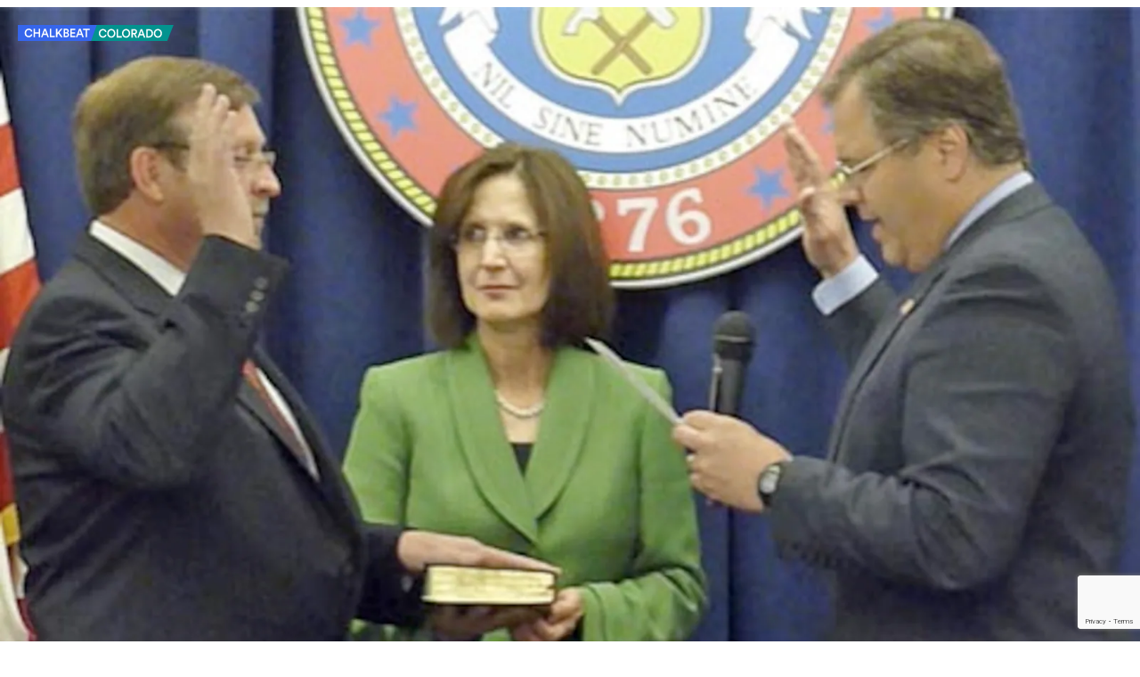

--- FILE ---
content_type: text/html; charset=utf-8
request_url: https://www.google.com/recaptcha/api2/anchor?ar=1&k=6LckrOMmAAAAAKSCiwGzwdj6HN3FaT2LmVDtr1uf&co=aHR0cHM6Ly93d3cuY2hhbGtiZWF0Lm9yZzo0NDM.&hl=en&v=PoyoqOPhxBO7pBk68S4YbpHZ&size=invisible&anchor-ms=20000&execute-ms=30000&cb=7i5dugkazhkh
body_size: 48599
content:
<!DOCTYPE HTML><html dir="ltr" lang="en"><head><meta http-equiv="Content-Type" content="text/html; charset=UTF-8">
<meta http-equiv="X-UA-Compatible" content="IE=edge">
<title>reCAPTCHA</title>
<style type="text/css">
/* cyrillic-ext */
@font-face {
  font-family: 'Roboto';
  font-style: normal;
  font-weight: 400;
  font-stretch: 100%;
  src: url(//fonts.gstatic.com/s/roboto/v48/KFO7CnqEu92Fr1ME7kSn66aGLdTylUAMa3GUBHMdazTgWw.woff2) format('woff2');
  unicode-range: U+0460-052F, U+1C80-1C8A, U+20B4, U+2DE0-2DFF, U+A640-A69F, U+FE2E-FE2F;
}
/* cyrillic */
@font-face {
  font-family: 'Roboto';
  font-style: normal;
  font-weight: 400;
  font-stretch: 100%;
  src: url(//fonts.gstatic.com/s/roboto/v48/KFO7CnqEu92Fr1ME7kSn66aGLdTylUAMa3iUBHMdazTgWw.woff2) format('woff2');
  unicode-range: U+0301, U+0400-045F, U+0490-0491, U+04B0-04B1, U+2116;
}
/* greek-ext */
@font-face {
  font-family: 'Roboto';
  font-style: normal;
  font-weight: 400;
  font-stretch: 100%;
  src: url(//fonts.gstatic.com/s/roboto/v48/KFO7CnqEu92Fr1ME7kSn66aGLdTylUAMa3CUBHMdazTgWw.woff2) format('woff2');
  unicode-range: U+1F00-1FFF;
}
/* greek */
@font-face {
  font-family: 'Roboto';
  font-style: normal;
  font-weight: 400;
  font-stretch: 100%;
  src: url(//fonts.gstatic.com/s/roboto/v48/KFO7CnqEu92Fr1ME7kSn66aGLdTylUAMa3-UBHMdazTgWw.woff2) format('woff2');
  unicode-range: U+0370-0377, U+037A-037F, U+0384-038A, U+038C, U+038E-03A1, U+03A3-03FF;
}
/* math */
@font-face {
  font-family: 'Roboto';
  font-style: normal;
  font-weight: 400;
  font-stretch: 100%;
  src: url(//fonts.gstatic.com/s/roboto/v48/KFO7CnqEu92Fr1ME7kSn66aGLdTylUAMawCUBHMdazTgWw.woff2) format('woff2');
  unicode-range: U+0302-0303, U+0305, U+0307-0308, U+0310, U+0312, U+0315, U+031A, U+0326-0327, U+032C, U+032F-0330, U+0332-0333, U+0338, U+033A, U+0346, U+034D, U+0391-03A1, U+03A3-03A9, U+03B1-03C9, U+03D1, U+03D5-03D6, U+03F0-03F1, U+03F4-03F5, U+2016-2017, U+2034-2038, U+203C, U+2040, U+2043, U+2047, U+2050, U+2057, U+205F, U+2070-2071, U+2074-208E, U+2090-209C, U+20D0-20DC, U+20E1, U+20E5-20EF, U+2100-2112, U+2114-2115, U+2117-2121, U+2123-214F, U+2190, U+2192, U+2194-21AE, U+21B0-21E5, U+21F1-21F2, U+21F4-2211, U+2213-2214, U+2216-22FF, U+2308-230B, U+2310, U+2319, U+231C-2321, U+2336-237A, U+237C, U+2395, U+239B-23B7, U+23D0, U+23DC-23E1, U+2474-2475, U+25AF, U+25B3, U+25B7, U+25BD, U+25C1, U+25CA, U+25CC, U+25FB, U+266D-266F, U+27C0-27FF, U+2900-2AFF, U+2B0E-2B11, U+2B30-2B4C, U+2BFE, U+3030, U+FF5B, U+FF5D, U+1D400-1D7FF, U+1EE00-1EEFF;
}
/* symbols */
@font-face {
  font-family: 'Roboto';
  font-style: normal;
  font-weight: 400;
  font-stretch: 100%;
  src: url(//fonts.gstatic.com/s/roboto/v48/KFO7CnqEu92Fr1ME7kSn66aGLdTylUAMaxKUBHMdazTgWw.woff2) format('woff2');
  unicode-range: U+0001-000C, U+000E-001F, U+007F-009F, U+20DD-20E0, U+20E2-20E4, U+2150-218F, U+2190, U+2192, U+2194-2199, U+21AF, U+21E6-21F0, U+21F3, U+2218-2219, U+2299, U+22C4-22C6, U+2300-243F, U+2440-244A, U+2460-24FF, U+25A0-27BF, U+2800-28FF, U+2921-2922, U+2981, U+29BF, U+29EB, U+2B00-2BFF, U+4DC0-4DFF, U+FFF9-FFFB, U+10140-1018E, U+10190-1019C, U+101A0, U+101D0-101FD, U+102E0-102FB, U+10E60-10E7E, U+1D2C0-1D2D3, U+1D2E0-1D37F, U+1F000-1F0FF, U+1F100-1F1AD, U+1F1E6-1F1FF, U+1F30D-1F30F, U+1F315, U+1F31C, U+1F31E, U+1F320-1F32C, U+1F336, U+1F378, U+1F37D, U+1F382, U+1F393-1F39F, U+1F3A7-1F3A8, U+1F3AC-1F3AF, U+1F3C2, U+1F3C4-1F3C6, U+1F3CA-1F3CE, U+1F3D4-1F3E0, U+1F3ED, U+1F3F1-1F3F3, U+1F3F5-1F3F7, U+1F408, U+1F415, U+1F41F, U+1F426, U+1F43F, U+1F441-1F442, U+1F444, U+1F446-1F449, U+1F44C-1F44E, U+1F453, U+1F46A, U+1F47D, U+1F4A3, U+1F4B0, U+1F4B3, U+1F4B9, U+1F4BB, U+1F4BF, U+1F4C8-1F4CB, U+1F4D6, U+1F4DA, U+1F4DF, U+1F4E3-1F4E6, U+1F4EA-1F4ED, U+1F4F7, U+1F4F9-1F4FB, U+1F4FD-1F4FE, U+1F503, U+1F507-1F50B, U+1F50D, U+1F512-1F513, U+1F53E-1F54A, U+1F54F-1F5FA, U+1F610, U+1F650-1F67F, U+1F687, U+1F68D, U+1F691, U+1F694, U+1F698, U+1F6AD, U+1F6B2, U+1F6B9-1F6BA, U+1F6BC, U+1F6C6-1F6CF, U+1F6D3-1F6D7, U+1F6E0-1F6EA, U+1F6F0-1F6F3, U+1F6F7-1F6FC, U+1F700-1F7FF, U+1F800-1F80B, U+1F810-1F847, U+1F850-1F859, U+1F860-1F887, U+1F890-1F8AD, U+1F8B0-1F8BB, U+1F8C0-1F8C1, U+1F900-1F90B, U+1F93B, U+1F946, U+1F984, U+1F996, U+1F9E9, U+1FA00-1FA6F, U+1FA70-1FA7C, U+1FA80-1FA89, U+1FA8F-1FAC6, U+1FACE-1FADC, U+1FADF-1FAE9, U+1FAF0-1FAF8, U+1FB00-1FBFF;
}
/* vietnamese */
@font-face {
  font-family: 'Roboto';
  font-style: normal;
  font-weight: 400;
  font-stretch: 100%;
  src: url(//fonts.gstatic.com/s/roboto/v48/KFO7CnqEu92Fr1ME7kSn66aGLdTylUAMa3OUBHMdazTgWw.woff2) format('woff2');
  unicode-range: U+0102-0103, U+0110-0111, U+0128-0129, U+0168-0169, U+01A0-01A1, U+01AF-01B0, U+0300-0301, U+0303-0304, U+0308-0309, U+0323, U+0329, U+1EA0-1EF9, U+20AB;
}
/* latin-ext */
@font-face {
  font-family: 'Roboto';
  font-style: normal;
  font-weight: 400;
  font-stretch: 100%;
  src: url(//fonts.gstatic.com/s/roboto/v48/KFO7CnqEu92Fr1ME7kSn66aGLdTylUAMa3KUBHMdazTgWw.woff2) format('woff2');
  unicode-range: U+0100-02BA, U+02BD-02C5, U+02C7-02CC, U+02CE-02D7, U+02DD-02FF, U+0304, U+0308, U+0329, U+1D00-1DBF, U+1E00-1E9F, U+1EF2-1EFF, U+2020, U+20A0-20AB, U+20AD-20C0, U+2113, U+2C60-2C7F, U+A720-A7FF;
}
/* latin */
@font-face {
  font-family: 'Roboto';
  font-style: normal;
  font-weight: 400;
  font-stretch: 100%;
  src: url(//fonts.gstatic.com/s/roboto/v48/KFO7CnqEu92Fr1ME7kSn66aGLdTylUAMa3yUBHMdazQ.woff2) format('woff2');
  unicode-range: U+0000-00FF, U+0131, U+0152-0153, U+02BB-02BC, U+02C6, U+02DA, U+02DC, U+0304, U+0308, U+0329, U+2000-206F, U+20AC, U+2122, U+2191, U+2193, U+2212, U+2215, U+FEFF, U+FFFD;
}
/* cyrillic-ext */
@font-face {
  font-family: 'Roboto';
  font-style: normal;
  font-weight: 500;
  font-stretch: 100%;
  src: url(//fonts.gstatic.com/s/roboto/v48/KFO7CnqEu92Fr1ME7kSn66aGLdTylUAMa3GUBHMdazTgWw.woff2) format('woff2');
  unicode-range: U+0460-052F, U+1C80-1C8A, U+20B4, U+2DE0-2DFF, U+A640-A69F, U+FE2E-FE2F;
}
/* cyrillic */
@font-face {
  font-family: 'Roboto';
  font-style: normal;
  font-weight: 500;
  font-stretch: 100%;
  src: url(//fonts.gstatic.com/s/roboto/v48/KFO7CnqEu92Fr1ME7kSn66aGLdTylUAMa3iUBHMdazTgWw.woff2) format('woff2');
  unicode-range: U+0301, U+0400-045F, U+0490-0491, U+04B0-04B1, U+2116;
}
/* greek-ext */
@font-face {
  font-family: 'Roboto';
  font-style: normal;
  font-weight: 500;
  font-stretch: 100%;
  src: url(//fonts.gstatic.com/s/roboto/v48/KFO7CnqEu92Fr1ME7kSn66aGLdTylUAMa3CUBHMdazTgWw.woff2) format('woff2');
  unicode-range: U+1F00-1FFF;
}
/* greek */
@font-face {
  font-family: 'Roboto';
  font-style: normal;
  font-weight: 500;
  font-stretch: 100%;
  src: url(//fonts.gstatic.com/s/roboto/v48/KFO7CnqEu92Fr1ME7kSn66aGLdTylUAMa3-UBHMdazTgWw.woff2) format('woff2');
  unicode-range: U+0370-0377, U+037A-037F, U+0384-038A, U+038C, U+038E-03A1, U+03A3-03FF;
}
/* math */
@font-face {
  font-family: 'Roboto';
  font-style: normal;
  font-weight: 500;
  font-stretch: 100%;
  src: url(//fonts.gstatic.com/s/roboto/v48/KFO7CnqEu92Fr1ME7kSn66aGLdTylUAMawCUBHMdazTgWw.woff2) format('woff2');
  unicode-range: U+0302-0303, U+0305, U+0307-0308, U+0310, U+0312, U+0315, U+031A, U+0326-0327, U+032C, U+032F-0330, U+0332-0333, U+0338, U+033A, U+0346, U+034D, U+0391-03A1, U+03A3-03A9, U+03B1-03C9, U+03D1, U+03D5-03D6, U+03F0-03F1, U+03F4-03F5, U+2016-2017, U+2034-2038, U+203C, U+2040, U+2043, U+2047, U+2050, U+2057, U+205F, U+2070-2071, U+2074-208E, U+2090-209C, U+20D0-20DC, U+20E1, U+20E5-20EF, U+2100-2112, U+2114-2115, U+2117-2121, U+2123-214F, U+2190, U+2192, U+2194-21AE, U+21B0-21E5, U+21F1-21F2, U+21F4-2211, U+2213-2214, U+2216-22FF, U+2308-230B, U+2310, U+2319, U+231C-2321, U+2336-237A, U+237C, U+2395, U+239B-23B7, U+23D0, U+23DC-23E1, U+2474-2475, U+25AF, U+25B3, U+25B7, U+25BD, U+25C1, U+25CA, U+25CC, U+25FB, U+266D-266F, U+27C0-27FF, U+2900-2AFF, U+2B0E-2B11, U+2B30-2B4C, U+2BFE, U+3030, U+FF5B, U+FF5D, U+1D400-1D7FF, U+1EE00-1EEFF;
}
/* symbols */
@font-face {
  font-family: 'Roboto';
  font-style: normal;
  font-weight: 500;
  font-stretch: 100%;
  src: url(//fonts.gstatic.com/s/roboto/v48/KFO7CnqEu92Fr1ME7kSn66aGLdTylUAMaxKUBHMdazTgWw.woff2) format('woff2');
  unicode-range: U+0001-000C, U+000E-001F, U+007F-009F, U+20DD-20E0, U+20E2-20E4, U+2150-218F, U+2190, U+2192, U+2194-2199, U+21AF, U+21E6-21F0, U+21F3, U+2218-2219, U+2299, U+22C4-22C6, U+2300-243F, U+2440-244A, U+2460-24FF, U+25A0-27BF, U+2800-28FF, U+2921-2922, U+2981, U+29BF, U+29EB, U+2B00-2BFF, U+4DC0-4DFF, U+FFF9-FFFB, U+10140-1018E, U+10190-1019C, U+101A0, U+101D0-101FD, U+102E0-102FB, U+10E60-10E7E, U+1D2C0-1D2D3, U+1D2E0-1D37F, U+1F000-1F0FF, U+1F100-1F1AD, U+1F1E6-1F1FF, U+1F30D-1F30F, U+1F315, U+1F31C, U+1F31E, U+1F320-1F32C, U+1F336, U+1F378, U+1F37D, U+1F382, U+1F393-1F39F, U+1F3A7-1F3A8, U+1F3AC-1F3AF, U+1F3C2, U+1F3C4-1F3C6, U+1F3CA-1F3CE, U+1F3D4-1F3E0, U+1F3ED, U+1F3F1-1F3F3, U+1F3F5-1F3F7, U+1F408, U+1F415, U+1F41F, U+1F426, U+1F43F, U+1F441-1F442, U+1F444, U+1F446-1F449, U+1F44C-1F44E, U+1F453, U+1F46A, U+1F47D, U+1F4A3, U+1F4B0, U+1F4B3, U+1F4B9, U+1F4BB, U+1F4BF, U+1F4C8-1F4CB, U+1F4D6, U+1F4DA, U+1F4DF, U+1F4E3-1F4E6, U+1F4EA-1F4ED, U+1F4F7, U+1F4F9-1F4FB, U+1F4FD-1F4FE, U+1F503, U+1F507-1F50B, U+1F50D, U+1F512-1F513, U+1F53E-1F54A, U+1F54F-1F5FA, U+1F610, U+1F650-1F67F, U+1F687, U+1F68D, U+1F691, U+1F694, U+1F698, U+1F6AD, U+1F6B2, U+1F6B9-1F6BA, U+1F6BC, U+1F6C6-1F6CF, U+1F6D3-1F6D7, U+1F6E0-1F6EA, U+1F6F0-1F6F3, U+1F6F7-1F6FC, U+1F700-1F7FF, U+1F800-1F80B, U+1F810-1F847, U+1F850-1F859, U+1F860-1F887, U+1F890-1F8AD, U+1F8B0-1F8BB, U+1F8C0-1F8C1, U+1F900-1F90B, U+1F93B, U+1F946, U+1F984, U+1F996, U+1F9E9, U+1FA00-1FA6F, U+1FA70-1FA7C, U+1FA80-1FA89, U+1FA8F-1FAC6, U+1FACE-1FADC, U+1FADF-1FAE9, U+1FAF0-1FAF8, U+1FB00-1FBFF;
}
/* vietnamese */
@font-face {
  font-family: 'Roboto';
  font-style: normal;
  font-weight: 500;
  font-stretch: 100%;
  src: url(//fonts.gstatic.com/s/roboto/v48/KFO7CnqEu92Fr1ME7kSn66aGLdTylUAMa3OUBHMdazTgWw.woff2) format('woff2');
  unicode-range: U+0102-0103, U+0110-0111, U+0128-0129, U+0168-0169, U+01A0-01A1, U+01AF-01B0, U+0300-0301, U+0303-0304, U+0308-0309, U+0323, U+0329, U+1EA0-1EF9, U+20AB;
}
/* latin-ext */
@font-face {
  font-family: 'Roboto';
  font-style: normal;
  font-weight: 500;
  font-stretch: 100%;
  src: url(//fonts.gstatic.com/s/roboto/v48/KFO7CnqEu92Fr1ME7kSn66aGLdTylUAMa3KUBHMdazTgWw.woff2) format('woff2');
  unicode-range: U+0100-02BA, U+02BD-02C5, U+02C7-02CC, U+02CE-02D7, U+02DD-02FF, U+0304, U+0308, U+0329, U+1D00-1DBF, U+1E00-1E9F, U+1EF2-1EFF, U+2020, U+20A0-20AB, U+20AD-20C0, U+2113, U+2C60-2C7F, U+A720-A7FF;
}
/* latin */
@font-face {
  font-family: 'Roboto';
  font-style: normal;
  font-weight: 500;
  font-stretch: 100%;
  src: url(//fonts.gstatic.com/s/roboto/v48/KFO7CnqEu92Fr1ME7kSn66aGLdTylUAMa3yUBHMdazQ.woff2) format('woff2');
  unicode-range: U+0000-00FF, U+0131, U+0152-0153, U+02BB-02BC, U+02C6, U+02DA, U+02DC, U+0304, U+0308, U+0329, U+2000-206F, U+20AC, U+2122, U+2191, U+2193, U+2212, U+2215, U+FEFF, U+FFFD;
}
/* cyrillic-ext */
@font-face {
  font-family: 'Roboto';
  font-style: normal;
  font-weight: 900;
  font-stretch: 100%;
  src: url(//fonts.gstatic.com/s/roboto/v48/KFO7CnqEu92Fr1ME7kSn66aGLdTylUAMa3GUBHMdazTgWw.woff2) format('woff2');
  unicode-range: U+0460-052F, U+1C80-1C8A, U+20B4, U+2DE0-2DFF, U+A640-A69F, U+FE2E-FE2F;
}
/* cyrillic */
@font-face {
  font-family: 'Roboto';
  font-style: normal;
  font-weight: 900;
  font-stretch: 100%;
  src: url(//fonts.gstatic.com/s/roboto/v48/KFO7CnqEu92Fr1ME7kSn66aGLdTylUAMa3iUBHMdazTgWw.woff2) format('woff2');
  unicode-range: U+0301, U+0400-045F, U+0490-0491, U+04B0-04B1, U+2116;
}
/* greek-ext */
@font-face {
  font-family: 'Roboto';
  font-style: normal;
  font-weight: 900;
  font-stretch: 100%;
  src: url(//fonts.gstatic.com/s/roboto/v48/KFO7CnqEu92Fr1ME7kSn66aGLdTylUAMa3CUBHMdazTgWw.woff2) format('woff2');
  unicode-range: U+1F00-1FFF;
}
/* greek */
@font-face {
  font-family: 'Roboto';
  font-style: normal;
  font-weight: 900;
  font-stretch: 100%;
  src: url(//fonts.gstatic.com/s/roboto/v48/KFO7CnqEu92Fr1ME7kSn66aGLdTylUAMa3-UBHMdazTgWw.woff2) format('woff2');
  unicode-range: U+0370-0377, U+037A-037F, U+0384-038A, U+038C, U+038E-03A1, U+03A3-03FF;
}
/* math */
@font-face {
  font-family: 'Roboto';
  font-style: normal;
  font-weight: 900;
  font-stretch: 100%;
  src: url(//fonts.gstatic.com/s/roboto/v48/KFO7CnqEu92Fr1ME7kSn66aGLdTylUAMawCUBHMdazTgWw.woff2) format('woff2');
  unicode-range: U+0302-0303, U+0305, U+0307-0308, U+0310, U+0312, U+0315, U+031A, U+0326-0327, U+032C, U+032F-0330, U+0332-0333, U+0338, U+033A, U+0346, U+034D, U+0391-03A1, U+03A3-03A9, U+03B1-03C9, U+03D1, U+03D5-03D6, U+03F0-03F1, U+03F4-03F5, U+2016-2017, U+2034-2038, U+203C, U+2040, U+2043, U+2047, U+2050, U+2057, U+205F, U+2070-2071, U+2074-208E, U+2090-209C, U+20D0-20DC, U+20E1, U+20E5-20EF, U+2100-2112, U+2114-2115, U+2117-2121, U+2123-214F, U+2190, U+2192, U+2194-21AE, U+21B0-21E5, U+21F1-21F2, U+21F4-2211, U+2213-2214, U+2216-22FF, U+2308-230B, U+2310, U+2319, U+231C-2321, U+2336-237A, U+237C, U+2395, U+239B-23B7, U+23D0, U+23DC-23E1, U+2474-2475, U+25AF, U+25B3, U+25B7, U+25BD, U+25C1, U+25CA, U+25CC, U+25FB, U+266D-266F, U+27C0-27FF, U+2900-2AFF, U+2B0E-2B11, U+2B30-2B4C, U+2BFE, U+3030, U+FF5B, U+FF5D, U+1D400-1D7FF, U+1EE00-1EEFF;
}
/* symbols */
@font-face {
  font-family: 'Roboto';
  font-style: normal;
  font-weight: 900;
  font-stretch: 100%;
  src: url(//fonts.gstatic.com/s/roboto/v48/KFO7CnqEu92Fr1ME7kSn66aGLdTylUAMaxKUBHMdazTgWw.woff2) format('woff2');
  unicode-range: U+0001-000C, U+000E-001F, U+007F-009F, U+20DD-20E0, U+20E2-20E4, U+2150-218F, U+2190, U+2192, U+2194-2199, U+21AF, U+21E6-21F0, U+21F3, U+2218-2219, U+2299, U+22C4-22C6, U+2300-243F, U+2440-244A, U+2460-24FF, U+25A0-27BF, U+2800-28FF, U+2921-2922, U+2981, U+29BF, U+29EB, U+2B00-2BFF, U+4DC0-4DFF, U+FFF9-FFFB, U+10140-1018E, U+10190-1019C, U+101A0, U+101D0-101FD, U+102E0-102FB, U+10E60-10E7E, U+1D2C0-1D2D3, U+1D2E0-1D37F, U+1F000-1F0FF, U+1F100-1F1AD, U+1F1E6-1F1FF, U+1F30D-1F30F, U+1F315, U+1F31C, U+1F31E, U+1F320-1F32C, U+1F336, U+1F378, U+1F37D, U+1F382, U+1F393-1F39F, U+1F3A7-1F3A8, U+1F3AC-1F3AF, U+1F3C2, U+1F3C4-1F3C6, U+1F3CA-1F3CE, U+1F3D4-1F3E0, U+1F3ED, U+1F3F1-1F3F3, U+1F3F5-1F3F7, U+1F408, U+1F415, U+1F41F, U+1F426, U+1F43F, U+1F441-1F442, U+1F444, U+1F446-1F449, U+1F44C-1F44E, U+1F453, U+1F46A, U+1F47D, U+1F4A3, U+1F4B0, U+1F4B3, U+1F4B9, U+1F4BB, U+1F4BF, U+1F4C8-1F4CB, U+1F4D6, U+1F4DA, U+1F4DF, U+1F4E3-1F4E6, U+1F4EA-1F4ED, U+1F4F7, U+1F4F9-1F4FB, U+1F4FD-1F4FE, U+1F503, U+1F507-1F50B, U+1F50D, U+1F512-1F513, U+1F53E-1F54A, U+1F54F-1F5FA, U+1F610, U+1F650-1F67F, U+1F687, U+1F68D, U+1F691, U+1F694, U+1F698, U+1F6AD, U+1F6B2, U+1F6B9-1F6BA, U+1F6BC, U+1F6C6-1F6CF, U+1F6D3-1F6D7, U+1F6E0-1F6EA, U+1F6F0-1F6F3, U+1F6F7-1F6FC, U+1F700-1F7FF, U+1F800-1F80B, U+1F810-1F847, U+1F850-1F859, U+1F860-1F887, U+1F890-1F8AD, U+1F8B0-1F8BB, U+1F8C0-1F8C1, U+1F900-1F90B, U+1F93B, U+1F946, U+1F984, U+1F996, U+1F9E9, U+1FA00-1FA6F, U+1FA70-1FA7C, U+1FA80-1FA89, U+1FA8F-1FAC6, U+1FACE-1FADC, U+1FADF-1FAE9, U+1FAF0-1FAF8, U+1FB00-1FBFF;
}
/* vietnamese */
@font-face {
  font-family: 'Roboto';
  font-style: normal;
  font-weight: 900;
  font-stretch: 100%;
  src: url(//fonts.gstatic.com/s/roboto/v48/KFO7CnqEu92Fr1ME7kSn66aGLdTylUAMa3OUBHMdazTgWw.woff2) format('woff2');
  unicode-range: U+0102-0103, U+0110-0111, U+0128-0129, U+0168-0169, U+01A0-01A1, U+01AF-01B0, U+0300-0301, U+0303-0304, U+0308-0309, U+0323, U+0329, U+1EA0-1EF9, U+20AB;
}
/* latin-ext */
@font-face {
  font-family: 'Roboto';
  font-style: normal;
  font-weight: 900;
  font-stretch: 100%;
  src: url(//fonts.gstatic.com/s/roboto/v48/KFO7CnqEu92Fr1ME7kSn66aGLdTylUAMa3KUBHMdazTgWw.woff2) format('woff2');
  unicode-range: U+0100-02BA, U+02BD-02C5, U+02C7-02CC, U+02CE-02D7, U+02DD-02FF, U+0304, U+0308, U+0329, U+1D00-1DBF, U+1E00-1E9F, U+1EF2-1EFF, U+2020, U+20A0-20AB, U+20AD-20C0, U+2113, U+2C60-2C7F, U+A720-A7FF;
}
/* latin */
@font-face {
  font-family: 'Roboto';
  font-style: normal;
  font-weight: 900;
  font-stretch: 100%;
  src: url(//fonts.gstatic.com/s/roboto/v48/KFO7CnqEu92Fr1ME7kSn66aGLdTylUAMa3yUBHMdazQ.woff2) format('woff2');
  unicode-range: U+0000-00FF, U+0131, U+0152-0153, U+02BB-02BC, U+02C6, U+02DA, U+02DC, U+0304, U+0308, U+0329, U+2000-206F, U+20AC, U+2122, U+2191, U+2193, U+2212, U+2215, U+FEFF, U+FFFD;
}

</style>
<link rel="stylesheet" type="text/css" href="https://www.gstatic.com/recaptcha/releases/PoyoqOPhxBO7pBk68S4YbpHZ/styles__ltr.css">
<script nonce="xinarJg-EXgMH2QblonNXw" type="text/javascript">window['__recaptcha_api'] = 'https://www.google.com/recaptcha/api2/';</script>
<script type="text/javascript" src="https://www.gstatic.com/recaptcha/releases/PoyoqOPhxBO7pBk68S4YbpHZ/recaptcha__en.js" nonce="xinarJg-EXgMH2QblonNXw">
      
    </script></head>
<body><div id="rc-anchor-alert" class="rc-anchor-alert"></div>
<input type="hidden" id="recaptcha-token" value="[base64]">
<script type="text/javascript" nonce="xinarJg-EXgMH2QblonNXw">
      recaptcha.anchor.Main.init("[\x22ainput\x22,[\x22bgdata\x22,\x22\x22,\[base64]/[base64]/[base64]/KE4oMTI0LHYsdi5HKSxMWihsLHYpKTpOKDEyNCx2LGwpLFYpLHYpLFQpKSxGKDE3MSx2KX0scjc9ZnVuY3Rpb24obCl7cmV0dXJuIGx9LEM9ZnVuY3Rpb24obCxWLHYpe04odixsLFYpLFZbYWtdPTI3OTZ9LG49ZnVuY3Rpb24obCxWKXtWLlg9KChWLlg/[base64]/[base64]/[base64]/[base64]/[base64]/[base64]/[base64]/[base64]/[base64]/[base64]/[base64]\\u003d\x22,\[base64]\\u003d\\u003d\x22,\x22QC1QJcKZw5nCojJBw5bDuMKFw53CqGogdsO4fx0hWB0Jw7YFc1Z/WsKyw49xB2huYWPDhcKtw7nCh8K4w6tARwguwrbCuDrClj/DrcOLwqwcBsOlEUx3w51QG8KNwpguPMOKw40uwr/Do0zCksO9A8OCX8KUHMKSccK+R8OiwrwOJRLDg3nDhBgCwqNRwpI3KUQkHMKOL8ORGcO0ZsO8ZsOywrnCgV/[base64]/Dox90YsORw6/[base64]/DvMKyw414w7TDqcKrw6zDh3zDpsOhwqNoLMKyd2bCrcOqw7bDjQJxMsOJw4R3wpbDmQUdw57Dj8K3w4TDsMK5w50Ww4/CmsOawo9XKgdEKksgYSvClyVHElEacRMewqA9w6B+asOHw6EfJDDDnMO0AcKwwo0Lw50Bw4XCo8KpayBdMETDrnAGwo7Doigdw5PDoMORUMK+FTDDqMOaWE/[base64]/P8Osw6QTw5p8b3bCo8OPwodMFh/[base64]/ET7CrcKEw4nDrQBPwodjbMKvI8OLLcKwwrktJGpsw4XDj8KEK8Kvw7zCssOqWWF7TcKtw4HDisK7w7/CpsKWDEDCmcOYw5PCo2HDkAXDpSM6fy3DnsO+wpQcEMK0w6BuBcO7csO6w5sPZlXCqy/CuGfDrUDDu8OVHznCgFsvwqjDrALCvsOhMUZ1w6DClMOdw44Mw4NPLlVbfClBLMKOw7FGw7A+w5DDlgdRw4RYw5hmwoA9wqPCqsO7HcOQHS9qLsKRwrRpO8O/w63DvMKsw7tXDcOOw7FxampuZ8OWXFnChMKYwoZQw7d3w7bDmMOvLsKuTXnDn8K5wq0oGsOKYQhjAMKdaAUkLUlNKMKUNm7CqB/CsTFDPQ/[base64]/[base64]/[base64]/CssKlecKIw5TDiMOpw4Eww5F8w4nDi34hw49Xw6RQdcKHwrvDq8Osa8K/wrzClVPCncKwwpHCmsKXX3LCocOhw6wDw75kw6okwpw/w43DoVrDgsKUwp/DmMKBwpjCgsOwwq9Sw7rClwnDvC0AwqnDm3LCicOMLCl5eDHDkVzConwsBilDw4XDhsKGwqPDtsKlA8OPHQklw5h/woFjw7XDt8Kfw7xTEsO2YlY5PsO+w60yw7gYYBxGw4caUsO3w6YuwpbCg8KEw6YbwofDgMOnScKIAsOmS8Oiw7nDksOUwqIXdxwfV0EfHsK0w6XDo8KGwqbCjcOZw7YZwps5NFwDVBLCtAt6woEOFsOqw5vCqQjDm8OecCnCksKkwpfCnMOXLsO/w4TCsMOkwqjDol3Cukc9wpjCtsO0wps/wqUcwqrCt8Kww5wAV8K7EMORGsKbw6nDmyBYRBpcw4zCmB5zwoXCqsOzwp5AOcO7w44Pw6/[base64]/[base64]/Dv23DrX9Twr9Qwp9Aw4lZwrzCqCbClzTDqChFwqY4w6IqwpLDosKRwovDhcOcFVfDuMOodjYPw55Mwphrwodgw6sFak5bw4HCkcOQw6jCi8K5wrMyaGBewqVxV1/CtsOUwoXCjcKkw78Bw7dGXE1wBzcsal9Twpx3wpfChMK/[base64]/CtATCl8OJKMOGD8Kgw4Eob3pFw4FUwrJ4YUPDo3vCr1rDl3XCkjLCpMKpCMO3w4wmwrzDu2zDpsK2wrtSwqXDgMOaU2V2U8KabcK6wp1ewp43w6RlEm3DtULDtMOyZF/DvcO2RxJOwqFjdcKxwrQow4s4ZGE+w73Ds0rDlBbDu8OqPMOeMmjDgwRhW8KDwr/Dp8Oswq/CpWtpPRnDvG/ClsO/w5rDgDrCjhzCj8KfGCLDhUTDqHbCixDDj3DDosKpwpY6ccK6WV3DrnZrKC3CgcKkw6knwqlpQcOQwowowrbCoMKHw78jwoDDosK6w4LCjl/DjBMpwoDDiBTCsxpARFp1LEEEwpF5WMO6wqcow4dnwpjCsTTDqW1TGQZkw43CrsOxLyMMwpTDusKhw6jCu8OKPRjCrsKHbm/ChC/DgnTDn8OMw5HCkAFawr4jUjlKN8KIImfDo3kjD27CmsOJw5PDvMKXVQPDv8O4w6EAIcK+w5jDtcOjw6fCrMOqTcO/[base64]/w6jDnE/[base64]/Cq8O4w6gjw4JSJR7DqMOBwo/Cri8qwo7DjXzDucOXfSVmw5woHMOewrAuE8OERsO2BcO6w6vDpMK/wpU0Y8KIw6UKVALCtx5QIXXDmFpAT8KNQ8KxBh4mw41ewoXDtsOHaMOKw4nCl8OkVMO3VcO+ScOmw6rDikLCv0VcWkwpwrvCg8Osd8Kfwo3DmMKiNHFCUhkbZ8OkQWXChcOVAD3DgE8tWMObwr3DmMO/wr0SQcO9UMK5wo8fwq8kOjTDucONwo/CocOvVCA9wqkNw4bCgMOHScO/f8Kwd8KOPMKbNmcNwrpvZkY7TB7DkEM/[base64]/w7B8dcOOw5fCpcOrwrUDFg7CmcKyw5XDqsK2XMO5Bg9gOHYHwqkdw580wrghwqrCpULCgMK7w4Nxw6UhGcO7DS/CiAlTwq/CnMOUwqnCqjPCtVc4TcKwcsKkHMOldcK5MFDCijMYZD4KXT3DiAZZwovCoMOLQ8Kjw5Q3ScOCJMKFPcKeTHhGWTZvKjLDolYMwrlrw4vDkVowU8KRw5TCv8OtE8Kxw4gLKxISFcO8w4zCgzbDu23Ck8OKVxV/wpISwoc2VsKzdzvCrcORw7TCvXHCil9cw6/DvFzDhwbDjxtTwp/CrMOhw6MkwqYJe8KqKXjCucKuIsOpwrXDi1MGw4XDgsKVD2ZYXMK2CmkSTMOjO2vDn8KjwoHDuXxoH08GwoDCosO8w48/w7fDmwnDsihlwq/CgjMQw6sRYiV2ZU3CtcOswo3CgcKcwqEpQyXDtHl+w4oyUsKLYsOmwrfCnCJWLibChDvDh1IZw7ttw7zDtjpjRENbccKsw7hGw4JawrQOw6bDkxLCoBfCqMKFwrjDujAMc8KJwqvDgEo6TsO/[base64]/wpY7E2jDosKmwq/[base64]/DtcKqF3HCqh7Dh8OdYMKqQMOQwr4fV8OeBsK/V0DCvDBqL8ONwonCsiwUw6vDssOXeMKtDsKMBmhgw5duw6Vsw4cDAzIGflfChCTCi8OyOiMBw7HCt8OFwobCoT1Ww6Mcwo/DpDLDkCcNwoXDvMO6BsO/GcKsw5puAsKkwp0LwpjCt8KmdTk4eMO2C8Kdw4zDlFw3w58rwpLCn3HDm09Hf8KFw5gDwq0CAHTDusONFGbDgnsWSMKoD1jDhm/CrmfDvyNCJsKgAsKvw43DlMKRw6/DjsKkTsKuw5XCsm7CjDrCjTBTwoRLw7Y/wopoK8Kmw7XDsMO2XMOqwqXCi3PDrMKgNMKYwrLDucO/woPCnMOBw6wJwrVxw65RfAbCpATDoXIuccKFVcKGeMK5wr3DmwQ9w7NXZR/DljEpw7IzFy/DrcKBwpHDh8KewqTDnQsewrnCv8OXDsOvw5Ffw4prNsKgw6ZiOsKswpvDtFTCicKkw6jCnBQ/[base64]/DtsOPwoY7wpXCs0HDj3/DlcKhbMK2RzduGcOSwqI/wqnDkw7DrMK2eMOZVwnCkMKlf8K4w5w5XShEA0drZMOgfn3CqcOka8OxwrzDmcOrDMO/wqB+w5DChsKMw4o5w7Y1FsOdEQEnw4RpRMK2w4hOwoERwq/DmcOYwpfCiT7DgMKiUsKQaHZiRmNzRMO/esOgw5B5w6vDoMKGwrXCtMKLw5LDhUxZRxM3FDNNZgJnw5LCvsK7DsOPexTCuUPDrsOpwqjDsjrDnsKqwpNVXgPCgi10wo14AMKpw79Cwp99NlLDmsOwIMOQwqZFTSU/[base64]/[base64]/CisKHwqHDtm5PwonCp8OMPMKYTMKTWm/CgsOLQcOldDIvw60fwp/[base64]/Ck8OowpTDqgjDrU3DpQzCu1DDiMOualbDsmYSI8Kxw4Vtw63ClkHDncOKE1DDgGvDqsOaYcO1GsKlwo3CnlQ7w5UOwpEeEMKowr99wovDlWrDrsKOF2TClgYrZsOMTV/Dgw8dA0BJXcKFwrDCvcOvw7h+LAfCpcKoURpRw7MEMVHDgHHCqMKfa8KTecOFR8KRw4zCkzTDl1DCgsKAw75kw5l6IsOgwpDCqBnCnW3DuErDvmrDhDbClV/DqT8jfgTDqR4pQDh/[base64]/DusKLEMKVwqfDnMKaZhhVwpILdAt/wqVrwrvCrMKRw63DgHTCvcK8wrBwEMOsb2XDn8KVK1Miw6XDmVrDv8K8JsKDXwR5ODfDvsOqw4HDg0rChCXDisKcwqkULsOPwr/CkCHCtQsJw5opJsKzw7vCpcKEwo/[base64]/DvnFJw5TCtcKIwoIEwr7DkMONwrfCtsK9E2vCkTfCpBjDncKew4MfcMKeVcO4wq9vPE/Ct1PDkCZowpNbAiDCnMKnw4PDvR8sAgF+wqRcwrlFwoRhZGzDl27DgHN4woBBw6Eew61+w6/Dq2jDrMKawr3Ds8O2Sz8+wozDpC/CqMKXw6LClGXCkhQqCn8Kw7PDmynDnTxMFMOOdcORw7sUNcKWw7jCnsKqY8OcMlQjBxgdF8KfTcOGw7JzKV/[base64]/wrZQwrAtY25+Q8Ocw7A3YXo+a0vCvk3DkhwBwovDmXbDpcOhfUN5bMKsw7jChSzCuiIOFh/Dk8OCwpcWwpt2PMK5w73DuMKswqzDg8Okwp7CusK9DMO0wrnCviHCjcKnwrwxfsKEOXEkwrrDkMOdw4vCh0bDokZew53DlH8Hw6Rmw7rCk8KkG1PCkMOtw7B/wrXCoDIgcxTCvG3DlsKxw5fCr8KgCsKWw6pxPMOgw63Cj8K2ah7DiV/ClWFJw5HDuyLCucKtIgtYO2PDkMOYWsKeUh3CugzDv8O0wpMnwo7CgSjCqUNdw6HDvmfClCrDrsOCXsKNwqTDg0VSBGrDn1QRKMOlW8OnfXMTBVTDnEwSbkPCqCoaw6Y0wq/CjcOvLcORw4LCgsO7wrbCu2NsB8OyXU/Cjyw+wpzCq8KQakUpTcKrwpwZw4UGCxfDgMKfTcKNF0PCh2zDn8KHwp1nKXc7cnVvwp1wwq1ywrnDocK0w5rCmjfCmi13SMKrw6gqcRjClsKswqpkKidnwp0TVsOncFXChlsvw7fDjiHCh3klVmc3Mh/DhFQPw5fDvMK0EUpxZcKGwp5tGcOlw6bDjxMjPldBY8ORaMK4w4nDgMOIwpYvw6bDgxTCusOLwpQ+w6NRw60cWDTDi1Qgw6XCt3TDmcKmdsK/[base64]/w4/CncORMcO0dWAtDmxTaVDDoEN6w6PCvWbDu8OsPjlQbcOWS1fDsAnCpDrCtsODPcKvSTTDlMOpexDCiMO9NMOxahrCi2bDlF/DqC14L8OkwrdbwrvCusOsw5jDnwnCq2Y1CR4PazJGbMOwLCQmwpLDrcKJE3w+DMOmcTtGwqzDhMO6wpdTwpHDrlDDvg/Cm8KpOD7DjHYYT3BLCAsTwps0wo/CtWzCtMODwonCimlVwpjCnEkrw6DCsjJ8fSTCjz3DucKnw6Jxw7DDtMObwqTDu8Kdw7VoR3AXPMKqIHo0wo/CocOGKsO5CcOSGMKQw7LCpTV/[base64]/Jktxwr1YZ8Kxwrggw7fDnxvDlSvDgV1ccgrDosKrw5bDmcOnVzPCgXTCiibDhi/[base64]/J3E1w7Q8NMOVwqk1PQbDk07Dt8OLw5cOwo9oKMOUaVPDkFQ0YMKeViV0w6zDucOQRcKcdnt6w4kvVU/DmcKQeyjDl2lEwpTCm8Ocw5kCw5LCm8OHa8O4a33DvGrCkcOqw5nCmEwnwq/CiMOiwrLDig0GwqViw7c0AsKtP8KuwqbDrWhIw5I8wrbDtnc0wofDncKMeQXDicOtDMKQKCMSBXXCnjBlwqTDt8OfeMOPw7fCssOkVTE4wplrwoU6SMONAcO3Fg4+BsO+DVsWwoZQFMK/[base64]/eXwCw4drMBMlw7QTN8KNwrpSwpBhwpQPfMKGDMKMwpZ8WjZGIk/[base64]/CllVZwr1Cw7hWbSbCq8O0MsOVwpPDlGgWZCdKGQPDiMO8w53DpcK6w5J2TMOxNm9Zw5DDrgJ5w4vDjcKgEiTDvsKJw5E8ClbCgyB5w44pwpXCqFwfXMOXXx9gw44tV8K1wqMMw55YV8OyLMO9w5BAUBDDuFLDqsKNE8OWS8OQLsK6w73CtsKEwqY/w5PDtUgow4nDrB7DqltBw5dJN8KKAy/CsMONwp7DqMOCbsKOUsKNOR1twrRmwqtUBcOPw5nCkknCpgMEKMKuPcKVwpDCmsKWwoTCjsOCwpXCnsKRVMO5YSUrE8OjKkfDtsKVw7w0SCExC3TDmcKGw7HDkywew6VCw6YEZxrCk8O2wojCjcKIwoltHcKqwojDgF/Dl8KsJTAhw57DgEsbFMK3w7BOw7c4UcOYRylNTFZBw7Z7wr3CrQYXw6DCjcK0JlrDrMKDw7DDv8OawoLCn8K1wq5swoVXw4DDp3FHw7XDhUg4w7vDs8K7wrZFw6zCjhIBwo7CkSXCtMKZwoAtw6YJW8O/Cyc9woXDhSnDvSjCtXHColvCocKpBmF0wpEHw6vCpxPCtcO2w7UGw49OHsOEw47DocKywo/DvCR1wo/Ct8OlMDlGw5/DqyUJYWdww4XCsk8VFkrCiCbCmjDDncOuwq3DhUXDhFHDsMOLDnlRwofDu8K9w4/DssKLC8K5wo0pRGPDu3suworDgUI1EcK3bsKgXB/CosOse8ONecKlwrtow6fCkl7CtMKCf8KuQcOvwop1DMK6w75FwpfDgMOGVjMna8KDw5BrRcKFWFnDu8O8woBTesKFw5TCggTCoAQ9wrwxw7NFbsOCVMK5PizDsXU/ccKmwo7CjMKZw4fDrcOZw7zDq3LDsVbCmMKnw6jDg8KnwrXDggrDvcK6BcKZZ1fDlMKwwo/[base64]/DrQPDgsOKTcOMwrATw7zDjsK8woDCvHh/M8OsGcOxwq3CiMK7LEJjN2jDkkNRwo7Cp350w77DukLDpVwMw5UpKR/CjcOkwqxzwqHDjGl0PMKgAcKTPcK/cgJ5NMKldsKZw4VsXQ3DnGzCkMKJa39aJS9wwptZCcKYw6JFw6LCl2hKw6jCjDPDucO/w4vDvgXDmRPDjTlswpvDqyo/RMOWfWrCiD3DqcKXw5g/DTpfw4o3C8OpcsOXLTQFEzvCpH3DgMKiLMOhNMOxbGDDlMKtbcOCX0/[base64]/XHFzB1lFwp3DrmAfTsOSwr9bwp5mOsKJC8KkNMKPw7jDtsKPAcOOwrPCjsKFw6EWw7cdw6sLTMKpUwRtwr3CkcODwq/Cn8OmwrzDvHDCk0DDnsONwrd3wprCl8ODQcKfwoh3f8O2w5bCnwMaLsKsw7ksw5gnwrfDgcK4wq1GK8K+FMKWwoXDi2HCtnLDl1JSbgkBB1jCtMKTIsO0KTQKHBPDuRN7Uysbw75kWFvDqXcyDgrDsydUwp9qwqRaEMOgWsO+woDDi8O2XsKaw40/EykaR8KWwrnDqsKxw7xCw4knw7/DksKtY8OKwrYaV8KAwo0aw6/CisOww5dkKMOENMOxV8K/w4RDw5Zuw4wfw4zCqyUZw4/Cq8KAwqF5d8OPNmXCgcOPdHrCgQfCjsOBwrjCsRgVw6DDgsKGQMOTPcORwohoGE5Dwq7CgcKpwroHNhXDgMKsw47Dh0QdwqPDscK5ew/DucOJIhzCj8O7DD7CiwoVwpLCogTDpDYLw7E8O8KWcFIkwoDCmMKpw6bDjsK4w5PDrX58OcKow4HCl8K+aHl2w57CtUJjw7/ChRdgwoTDtMOiJlrDmkfCjMKfAFdRw4XDrsKxw7Abw4rCr8KPwqgtwqnCusKWBBd3Px8UBsO/w6nCrUMew6MpO27DosOsP8ORTcKleRh4woDChjZ2wonCpTbDhcOpw7UqQsOhwr15fcKbTsKSw4EBwprDgsKTBjLCpMKZwrfDucONwrPCo8KmXjo9w5AoUXnDksKuwrfCgMODw6TCgcOSwpXCgnDDtAJow6/[base64]/ClB4pKsO2wppWS8KkGcOyUxtqG3RTw5/CtsKsQ1JrCcO9wo0nw6wSw7cMNhBDaRkuLcOTYsOVwrvCj8Kwwo3DrTjDsMOnIsKBKcKTNMKBw6nDo8K4w5LCvgDClw8DFU92cnvCh8OATcOTC8KMYMKQwrU6LEBSU3TDgQzDtkxewo3DsEZMQsKSwpfDj8Kkwrp/[base64]/DlcOGw684wpTCv8KXZQrDvToYwonDiQ5YYQ/[base64]/[base64]/bMOTw6/CkQcJw6R/JXYTI1zCisOGW8KYw6x0wrPCjS/DvX/DrmB0T8KDA1UsbFJRd8KFJcOQw7vCjAHCuMKuw6BAwqjDnAbDtsOzZMOQH8OsA3dOUl4Ewq8zVSHCscKLfjMrw5DDhlR6a8OcVE7Djg7Dimk+AMOtGQrDt8OVwpTCsmsLwqvDoyBqecOtAkQ/cEPCo8KKwpJaZSjDjsOIw6/Cg8KHw6FWwpLDrcORw5nDi2bDr8Kfw4PDhDXChsKsw6zDvcOQOXbDr8KvNcKawoIvbsKcKcOpNsK+GWgLwpc9dcO9PkTDh07Dr2zCkcO0Sg/CjBrCicOuwoPDi2PCpMOww7Myc207wo5Ww4UUwqDCrcKeWMKbBMKDBzHCqcKwQMO2awhCwqfDlcKRwoHDqsK7w7vDi8Kxw4dAwo3ChcO3UsOKFsOYw4tAwoNqwokOIkDDlMOuZ8OMw7oXw5NswrAbCQ5YwpRiw5N4TcO9IEQRw7LDm8Kswq/DkcKTMArDqHXCt3zDnUPClcKzFMOmIyfDtcOMKMKBw5BYTxDDh0TCuwDChQdAwozCriRCwr3CtcKlwodiwohLPlPDnsKcwqUiP0JfecKcwrfCisKjfMOLA8OuwoE/LsKOwpPDt8KtUix9w4rCiAFdcg9cw4TChcOGKMOCKg/CrHY7wpoXYhDCrsO8w4gUcxxZV8OKwogJJcKpc8K/w4VYw5VaYiHCn1VEwqfDscK0Mj0qw7g7wpwzRMKlw7bCpXnDlsOGSMOqwpjDthp6NETDhsOlwq7Cu03CjWg0w7lFPEnCpsOpwpB4b8OILMK1LkBPwonDunITw5pyV1vDt8OYKkZLwrNXw6jCn8O3w4MXwpbCgsOoSsK+w6QpbSBcSCJIQMOxOcOPwqoawpEYw5V/f8OtTApuBBczw7fDkCjDmMOOFV4tdHoLw7bDvVp7TFBqHWHDmXbCiy0vX2ANwrTCmEDCrS5YJWwWdmctHsK1w5oxYz3CssKuwqkMwrYJRsKcMcKjEkJGAcOow55twpJPw5jDucO+RMOAFkzCgMOxDsK/wqPCjgN3w4fDrW7DtyrCo8OIw5/[base64]/CmX1KQHPDlcKjFh5ew6PDkMKtwrIaw5bDtsKXw7LDlEtOTWMLwqQ0wr3Coh05w6sbw4cXwqvDnMO3XcKmRMOnwo/CkcKHwoPCp2RDw7bCi8KMUgMGacKoJT/DvRbCiyPCgMKPUcKww5/DtcO0VW3CiMKMw5sEAcK/[base64]/[base64]/[base64]/ChA8zwoXDhDjDhMOKw6pkwpzDlMOCw6ZGwpMCwod0w607B8OrEMOwFmTDk8KfYn4gccK9w4gGw7DDqTvDrRZ+wr/DvMOxwqA+WMO4EVDDm8OIGsOecy/CrGTDmMKUbCF0HQ7DkcOBGm7CksOcwqzDuQfCsxfDoMKewrByBBURLsOrbVJgw7UNw5BLXsK8w5FDZHjDssO4w7/DjcKAZcOxwoNQQjTCp1XCh8K6bsKvwqHDncKQw6DCo8OGwrbDrDBVw4UqQE3CoUR4SmfDvzrCkMKawpnDtm0Fw65Sw5YCwpoLaMKISMKNRyLDjcK+w6ZhByVhasObMGMKacKrwqtYQsOxPsKFV8K/cwLDmjxtMMKOwrRUwo3DksKWwrDDk8KUUwszwqtLHcKxwrjDqcK/FcKdRMKmw5lmwoNpwobDv1fCg8KXDEY2aXrDgU/Cgmw8Qy54HFfDkw3CpXDDrMOdHCJVb8KbwoPDoVTDsD3Du8KWwrzCn8OXwpQZw4FJXH/DvkDDvGPDlSLChB/CicOcZcKlW8KRwoHDsyNtUmfCqMOUwqEuw4BbZCDCqh89C1ZDw5hEGhxCw5Izw6LDk8KIw5NcYsOUwrZyDWR/[base64]/DsEgTT21jacKZZ8OEwqAhEMOYYW7DgMKgI8OUVcOrwrsLQMOMe8K3w6JrFgDCvwnDkwdqw61ZRXzDjcKSVcKnwrwdf8KaBcK4PVTClcOCScKVw5vCu8KhfGdCwqFxwovCq2sOwpTDhBhfwr/[base64]/Dq8Oyw7sww47DtBbCqcOOTcObEsOzdsKkZGgJw7lJA8OPDW7Dl8ODfgzCkWLDgAM6RcODw701wp1Kw55vw5l7w5Zzw5xEcWsmwoVew7FPQhDDhsKvJcKzWsOdFcKKSMOdQ2bDnSQmwo4QWxTDm8OBd3MWasKxWi7ChsOfdsOAwpvCscKkWiPDkMK5HT/CocO8w7XCuMOnw7UtScKfw7UtY17DmhrDsGLCjMOzbsKKZcOveUJ6wqXDtg8uwr7CtD1AUMOww40qN1Uqwp3DmsOJA8KrLwoKcX3DjcKWw5glw6LDr3XCqkjCp1jCpD1Yw7/[base64]/T8K/acOPw6gHR8KQw7ocLMKQccKnInoAw7DDssOpRMOgDQwPGMOGX8OZwrrCswFVQCdWw69jw5TCrcO8w643UsOLFMOCw5wsw57CiMKPwq9/acOkX8OPGVLClMKFw7UEw5xWGEZZTcKRwq4gw5wBwpUvecKtwrMOwqh9dcOZDMO2w68ywpXChFXCh8K4w73Dq8OQEjhuTcOKNDzCncKkwrN3wrLCi8OrSMKowoDCqcOLwp4nWMKqw5MhSR7DkRwuR8KXw6/Di8O6w5MPfXHCvCXDjsKdelDDhBAuScKKZk3DmsOdXcO+FMOywrZsFMOfw7/Dt8O9wrHDrHlBCwXDiT8Lw5ZPw78cZ8K+wq7ChsK0w4oyw4nCnQUEw57Cn8KLwqjDt3IlwoFCwpVxJMK6w4XCkTHCiBnCq8OtW8Kyw6zDhcKhFMORw7PCg8OcwrEew6JDdnPDqsKfPhp0woDCvcOiwqvDicKEwqp5wq/[base64]/CMOXw4fDh8Kgf1wadQDDlWpBJsKMwoszKmM9LhvDsV3DlcOMwqEOFcOGw5ZIZ8Omw6vDlsKGWsKPwr1rwoVAwpLCgmfCsQHDn8OcNMK6TcKLwobCp2ZadFoEwozCnsOwesOTw6gobsOjdxLDhsKiw7/CpDXCl8KKw63CmMOjEsOqdBoAZcK5Rn8HwrQPw5vDkwcOwoViw5BAWynDjsOzw7hKScOSwprDpSAMQcOxw7/[base64]/DvsKaMyTCrgU/wp/[base64]/[base64]/w73DlsKtwqoNd8K/[base64]/Cn8Kbw4/[base64]/[base64]/DkiXCow/CnhXCimbDoMKdVH7DoRV1GFnCgMKtwo7DnsKhw6XCsMOFwpzCmj98egVxwrLCrEpUeikUMnwnRcO7wq/CixcVwpfDhy9Lwr9GVsK9EMOtwqfClcKjREPDg8KiDUA4wozDisOVcR8dw6lWWMOYwrbDl8OIwpc0woZ7w6DClcK5LMOyOUhEN8OnwrIMw7PCscKIc8KUwr/DthfCtcKzcsKvEsKKw7F/[base64]/[base64]/DtGPCry7Ci2DDqQFtYVoCd2VOwonDnMO9wqJ7Z8KeYcKEw7vDnkHCnsKHwrQwQcK/[base64]/w4Q/X8KFScO7D8KJEMOEw4HCrsKdw5VYw7hCw44icl/DmSjDtsKVbcKYw6knw6bDq37DkcOGOkMcFsOtbMKTC2nCsMOBCyYvLcOiw5pyHFDDswlJwp5EesKwIFQQw4/[base64]/DpsOMwobCj8O/KcO3Y8KVLcOPw6HCj2nDqmB4wr3CsUhoKy5swpwLcnEFwoDCjFTDmcK9FcKVW8KLdMOBwo3CrsKhbsOtwoPCt8KOYcOuw77CgsK4IyXDrR3Dg2DDlT5jbxZFwobCsA/CgMOHw7DCusOOwq97asKgwrRgCQBewq18w5l1wrrCnXBLwo7DkTkEBcOfwrrCs8KESXzCs8OyCMOqCMKiOjUocynCjsKXT8KkwqpVw6TDkCkLwqAVw7HCoMKdD0FCanUqwrnDskHCkzPCt1nDrMO4E8O/[base64]/[base64]/PS7DgH1vwq3DsMKDwohmwpsAWsO+w5fDocOxPmlQaS/DjRM8wrokwrdBN8KCw5TDlMO2w7gnw7ouAxAbTV7CkMKGOTnDu8OZAsKUCAfDnMKKw4DDusKJaMOtwpJZbSoEw7bDvsOeAA7Cg8OYw6LDkMOXwoAsbMORekt2BwZtUcKdVsK/[base64]/wpBiw6ATw5cvwrcqwoVSwpxRIMOlUAQ3wpbDm8OZw5HCmMKzWjMLw43ClMOLw7NpQQTCv8KewqcEccOgRgd1ccKwCn97wpl2PcOsKTdTYsKIwphrNcOybxLCslM4w65/wpHDv8OUw7rCpyjCksK7PsKfwr3CtcKRWjHDrcKYwqDCrwLCllUAw5bDhCMhw4NETzXCkcOdwrHDhVHDi0nDjMKRwp9vw7sVw440wqUfw5nDtyMxFMOxd8OHw5rCkB0gw4xbwpsLPsOHwofDjW/Ct8KyR8KgfcKSw4bDmmnDiRlEwpHCmsOMw6oSwqRvwqrCjcOdd13DkWVUOWTClSjCniLCnh9xCCXCmMKfLBJWwqzCrVDDvsOdL8KhFk9bW8ObWcK+w4vCojXCpcOPCcOXw5PCq8KMw7VoAkTDqsKPw5xKw7/[base64]/CgsKcPsOFwrMfFCodw65qOg7CrHtiOwMFIVtFPAQYwpdlw4w6w65YWsKaKMOoLmXDsA9WbhfCssO0wqnDrsOfwqx8R8O6HWfCgHnDhX1iwoVWfcOfUStcw4cHwpvDhMONwoZJcUgyw5sFbn/[base64]/exXCt3QRYAnCqMK+YsKpw5xLw5bDlcKBw77CmcKsG8OiwpBOwq/CjDfCr8OpwofCiMOHwrdHwo8AfklAwpM3AsO3FcOzwocOw4jDu8Oyw4o+HRPCpcOUwprCthDCocKUKMOew6zDq8OawpHDncOtw5bDpTE9A2ghJ8ObbS3DuADCjkYWdlo6dMO+w7zDlMK1X8KUw6xgN8K6RcKlwrI2w5UqRMKww5YFwp/Col0fenwdwpzCvHHDvcO3DUfCvMKkwqMnwonDth7Dgxkaw6kJAMKOwrEiwpZnA2zCk8K3wqkpwqLDtBfClClpFGbCtcOgORtxwp5gwpYpZxDDjk7CuMKXw6N/w7HDr3Rgw7IKwokZZlTCgcKCwrwZwoYWw5dbw6tJw7RKwqYfYCMRwpjCgSHDlsKbw5zDjkokEcKKw7HDn8K0HX86Kg7CqcKzZDfDv8OXcMOSwpDCpFtWJsK+w7wNDsO/w4VxS8KKWcK5QTBAwo3DgMKlwrLCqQtywqx1w6fDjiPDosKkOGhjwpQMwr5uI2zDiMOlRxPCjW8ywoZQw54WTcOMYAQ/w7PDvsKTGsKrw41Dw75BVxMeOBbDvUQNOsOX\x22],null,[\x22conf\x22,null,\x226LckrOMmAAAAAKSCiwGzwdj6HN3FaT2LmVDtr1uf\x22,0,null,null,null,1,[21,125,63,73,95,87,41,43,42,83,102,105,109,121],[1017145,855],0,null,null,null,null,0,null,0,null,700,1,null,0,\[base64]/76lBhn6iwkZoQoZnOKMAhk\\u003d\x22,0,0,null,null,1,null,0,0,null,null,null,0],\x22https://www.chalkbeat.org:443\x22,null,[3,1,1],null,null,null,1,3600,[\x22https://www.google.com/intl/en/policies/privacy/\x22,\x22https://www.google.com/intl/en/policies/terms/\x22],\x22Q3YtFH4RkBn1799+ZS81BwPVnfyRSai3nfw0OFA3dZA\\u003d\x22,1,0,null,1,1768872078450,0,0,[142,83],null,[15,115,33,26],\x22RC-2QH6nT8NQ_qWSQ\x22,null,null,null,null,null,\x220dAFcWeA7ostajZhoP_kZ50bUKr6ATwhExi13WtzIi9OPWzBKDv_cRd9q7FMu-godWKKQXo4KBrk_4JifTM3McJsV08zUaTk9u0w\x22,1768954878374]");
    </script></body></html>